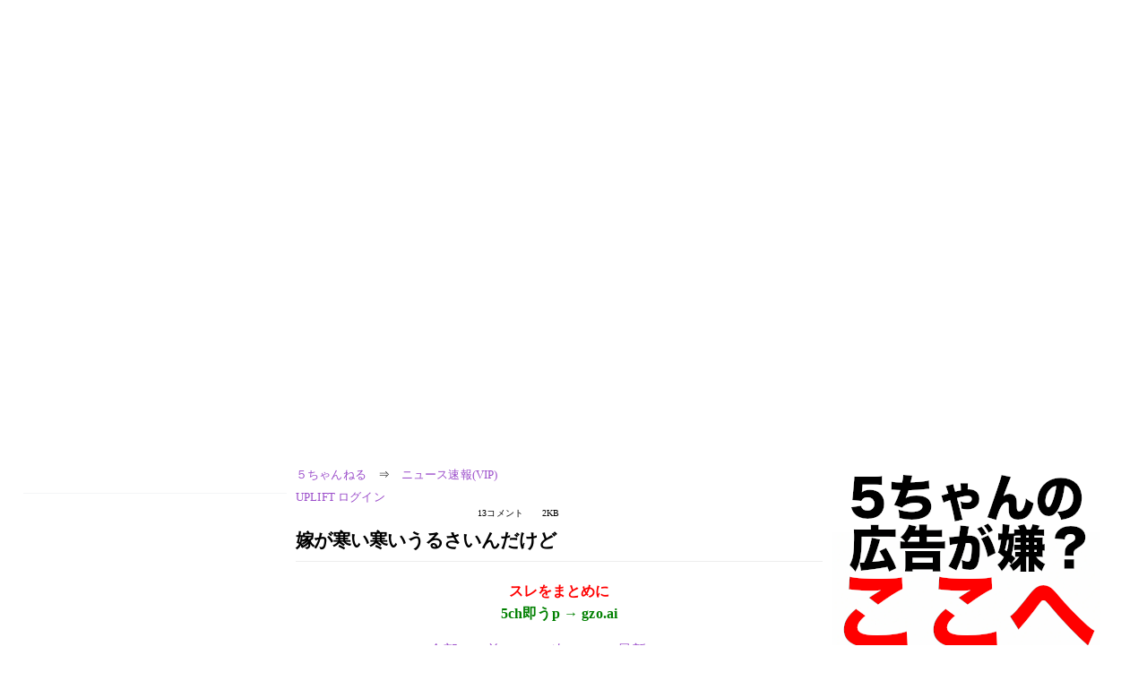

--- FILE ---
content_type: text/html; charset=Shift_JIS
request_url: https://mi.5ch.net/test/read.cgi/news4vip/1701779395/l50
body_size: 3478
content:
<!DOCTYPE HTML>
<html lang="ja"><head><script async="" src="https://www.googletagmanager.com/gtag/js?id=G-7NQT8916KZ"></script><script async="" src="https://rise.enhance.co.jp/eot.js?eotId=EOT-HMHS8U4W"></script><script>window.dataLayer = window.dataLayer || [];
  function gtag(){dataLayer.push(arguments);}
  gtag('js', new Date());

  gtag('config', 'G-7NQT8916KZ');</script><link rel="canonical" href="https://mi.5ch.net/test/read.cgi/news4vip/1701779395/l50"><script type="application/ld+json">[{
      "@context": "https://schema.org",
 "name": "５ちゃんねる", 
     "@type": "BreadcrumbList",
      "itemListElement": [{
        "@type": "ListItem",
        "position": 1,
        "name": "５ちゃんねる",
        "item": "https://5ch.net/"
      },{
        "@type": "ListItem",
        "position": 2,
        "name": "ニュース速報(VIP)",
        "item": "https://mi.5ch.net/news4vip/"
      },{
        "@type": "ListItem",
        "position": 3,
        "name": "嫁が寒い寒いうるさいんだけど"
        ,"item": "https://mi.5ch.net/test/read.cgi/news4vip/1701779395"
      },{
        "@type": "ListItem",
        "position": 4,
        "name": "l50"
        ,"item": "https://mi.5ch.net/test/read.cgi/news4vip/1701779395/l50"
      }]
    }]</script><meta http-equiv="Content-Type" content="text/html; charset=Shift_JIS"><meta http-equiv="X-UA-Compatible" content="IE=edge"><meta name="viewport" content="width=device-width, user-scalable=yes, initial-scale=1, maximum-scale=10"><meta name="description" content="５ちゃんねるのニュース速報(VIP)での議論に参加しましょう：「嫁が寒い寒いうるさいんだけど」。"><base href="https://mi.5ch.net/news4vip/"><title>嫁が寒い寒いうるさいんだけど 
</title><link defer="" rel="stylesheet" href="https://agree.5ch.net/v/style.css"><link defer="" rel="stylesheet" href="https://agree.5ch.net/v/milligram.css"><script type="text/javascript" src="https://agree.5ch.net/v/jquery.min.js"></script><script defer="" type="text/javascript" src="https://egg.5ch.net/js/suite.js"></script></head><body style="margin: 20px !important;"><input type="hidden" id="zxcvtypo" value="//mi.5ch.net/test/read.cgi/news4vip/1701779395"><div id="maincontent" class="maxwidth100 width100"><div class="row noflex maxwidth100"><div style="display: flex; justify-content: space-between;"><script src="https://cdn.browsiprod.com/bootstrap/bootstrap.js" id="browsi-tag" data-pubKey="loki" data-siteKey="gochannel" async=""></script><div id="hideme" class="me310 center column "><div id="overleft"></div><hr><div id="fixedDivLeft" style="position: sticky;top: 10px;width: 300px;height: 600px;display: flex !important;justify-content: center !important;align-items: center !important;left: 271px;"></div><hr></div><div id="threadcontent" style="margin-left:10px;margin-right:10px;" class="column thread"><div id="boardname"><div style="min-width:25px;min-height:25px;"><a href="https://5ch.net/">５ちゃんねる</a><span class="spanner">⇒</span><a href="//mi.5ch.net/news4vip/">ニュース速報(VIP)</a></div><div style="min-width:25px;min-height:25px;"><div style="width: 50%; text-align:left;" class="upliftcontrol"><span><a href="https://uplift.5ch.net/login">UPLIFT ログイン</a></span></div><div style="width:50%;" class="pagestats"><span class="metastats">13コメント</span><span class="metastats">2KB</span></div></div></div><h1 id="threadtitle">嫁が寒い寒いうるさいんだけど 
</h1><div class="navmenu"><div><a style="color:red; font-weight:bold;" href="https://5ch.io/mi/news4vip/1701779395/">スレをまとめに</a><br><a style="color:green; font-weight:bold;" href="https://gzo.ai">5ch即うp → gzo.ai</a></div><ul class="menujust"><li class="menubottomnav"><a class="menuitem" href="//mi.5ch.net/test/read.cgi/news4vip/1701779395/">全部</a></li><li class="menubottomnav"><a class="menuitem" href="//mi.5ch.net/test/read.cgi/news4vip/1701779395/1-1">前100</a></li><li class="menubottomnav"><a class="menuitem" href="//mi.5ch.net/test/read.cgi/news4vip/1701779395/14-113">次100</a></li><li class="menubottomnav"><a class="menuitem" href="//mi.5ch.net/test/read.cgi/news4vip/1701779395/l50">最新50</a></li></ul></div><div class="stoplight stopred stopdone">■ このスレッドは過去ログ倉庫に格納されています</div><div class="vm-placement" id="vm-av" data-format="isvideo"></div><div id="1" data-date="1701811796" data-userid="ID:QiV9/ZZEM" data-id="1" class="clear post"><div open="" class="post-header"><div><span class="postid">1</span><span class="postusername"><b>以下、5ちゃんねるからVIPがお送りします</b></span><span style="float:right; max-height: 1em;"><form action="https://donguri.5ch.net/confirm" target="_blank" accept-charset="UTF-8" method="GET"><a rel="nofollow" href="https://donguri.5ch.net" target="_blank">垢版</a> | <input type="hidden" name="url" value="//mi.5ch.net/test/read.cgi/news4vip/1701779395/"><input type="hidden" name="date" value="2023/12/05(火) 21:29:55.573"><button rel="nofollow" type="submit" style="border: none; background: none; cursor: pointer; font-size: 1em; color:#9b4dca;">大砲</button></form></span></div><span style="width:100%;"><span class="date">2023/12/05(火) 21:29:55.573</span><span class="uid">ID:QiV9/ZZEM</span></span></div><div class="post-content"> うるさいくせに寒くならない努力はしないんだけど </div></div><div id="2" data-date="1701811821" data-userid="ID:T6o66+tA0" data-id="2" class="clear post"><div open="" class="post-header"><div><span class="postid">2</span><span class="postusername"><b>以下、5ちゃんねるからVIPがお送りします</b></span><span style="float:right; max-height: 1em;"><form action="https://donguri.5ch.net/confirm" target="_blank" accept-charset="UTF-8" method="GET"><a rel="nofollow" href="https://donguri.5ch.net" target="_blank">垢版</a> | <input type="hidden" name="url" value="//mi.5ch.net/test/read.cgi/news4vip/1701779395/"><input type="hidden" name="date" value="2023/12/05(火) 21:30:21.323"><button rel="nofollow" type="submit" style="border: none; background: none; cursor: pointer; font-size: 1em; color:#9b4dca;">大砲</button></form></span></div><span style="width:100%;"><span class="date">2023/12/05(火) 21:30:21.323</span><span class="uid">ID:T6o66+tA0</span></span></div><div class="post-content"> 姉はもう… </div></div><div id="3" data-date="1701811824" data-userid="ID:S4qs86Hm0" data-id="3" class="clear post"><div open="" class="post-header"><div><span class="postid">3</span><span class="postusername"><b>以下、5ちゃんねるからVIPがお送りします</b></span><span style="float:right; max-height: 1em;"><form action="https://donguri.5ch.net/confirm" target="_blank" accept-charset="UTF-8" method="GET"><a rel="nofollow" href="https://donguri.5ch.net" target="_blank">垢版</a> | <input type="hidden" name="url" value="//mi.5ch.net/test/read.cgi/news4vip/1701779395/"><input type="hidden" name="date" value="2023/12/05(火) 21:30:23.946"><button rel="nofollow" type="submit" style="border: none; background: none; cursor: pointer; font-size: 1em; color:#9b4dca;">大砲</button></form></span></div><span style="width:100%;"><span class="date">2023/12/05(火) 21:30:23.946</span><span class="uid">ID:S4qs86Hm0</span></span></div><div class="post-content"> 脈画止まってる </div></div><div id="4" data-date="1701811882" data-userid="ID:QiV9/ZZEM" data-id="4" class="clear post"><div open="" class="post-header"><div><span class="postid">4</span><span class="postusername"><b>以下、5ちゃんねるからVIPがお送りします</b></span><span style="float:right; max-height: 1em;"><form action="https://donguri.5ch.net/confirm" target="_blank" accept-charset="UTF-8" method="GET"><a rel="nofollow" href="https://donguri.5ch.net" target="_blank">垢版</a> | <input type="hidden" name="url" value="//mi.5ch.net/test/read.cgi/news4vip/1701779395/"><input type="hidden" name="date" value="2023/12/05(火) 21:31:22.314"><button rel="nofollow" type="submit" style="border: none; background: none; cursor: pointer; font-size: 1em; color:#9b4dca;">大砲</button></form></span></div><span style="width:100%;"><span class="date">2023/12/05(火) 21:31:22.314</span><span class="uid">ID:QiV9/ZZEM</span></span></div><div class="post-content"> いやそういうのいいから <br>  <br> マジでうるさい <br> んで暖房つけたら？って言ったら「もったいない」 <br> 舐めてんのか <br> 動きもしないで寒いってそりゃ寒いに決まってんだろ </div></div><div id="5" data-date="1701811969" data-userid="ID:/9f5rNJi0" data-id="5" class="clear post"><div open="" class="post-header"><div><span class="postid">5</span><span class="postusername"><b>以下、5ちゃんねるからVIPがお送りします</b></span><span style="float:right; max-height: 1em;"><form action="https://donguri.5ch.net/confirm" target="_blank" accept-charset="UTF-8" method="GET"><a rel="nofollow" href="https://donguri.5ch.net" target="_blank">垢版</a> | <input type="hidden" name="url" value="//mi.5ch.net/test/read.cgi/news4vip/1701779395/"><input type="hidden" name="date" value="2023/12/05(火) 21:32:48.574"><button rel="nofollow" type="submit" style="border: none; background: none; cursor: pointer; font-size: 1em; color:#9b4dca;">大砲</button></form></span></div><span style="width:100%;"><span class="date">2023/12/05(火) 21:32:48.574</span><span class="uid">ID:/9f5rNJi0</span></span></div><div class="post-content"> 親も寒いという、厚着せずに反射ヒーターばかり使うエアコンの方が暖かいのに </div></div><div id="6" data-date="1701812026" data-userid="ID:QiV9/ZZEM" data-id="6" class="clear post"><div open="" class="post-header"><div><span class="postid">6</span><span class="postusername"><b>以下、5ちゃんねるからVIPがお送りします</b></span><span style="float:right; max-height: 1em;"><form action="https://donguri.5ch.net/confirm" target="_blank" accept-charset="UTF-8" method="GET"><a rel="nofollow" href="https://donguri.5ch.net" target="_blank">垢版</a> | <input type="hidden" name="url" value="//mi.5ch.net/test/read.cgi/news4vip/1701779395/"><input type="hidden" name="date" value="2023/12/05(火) 21:33:45.733"><button rel="nofollow" type="submit" style="border: none; background: none; cursor: pointer; font-size: 1em; color:#9b4dca;">大砲</button></form></span></div><span style="width:100%;"><span class="date">2023/12/05(火) 21:33:45.733</span><span class="uid">ID:QiV9/ZZEM</span></span></div><div class="post-content"> <a href="../test/read.cgi/news4vip/1701779395/5" rel="noopener noreferrer" target="_blank" class="reply_link">&gt;&gt;5</a> <br> 頭おかしいよな <br> もうちょっと考えてほしいわ </div></div><div id="7" data-date="1701812134" data-userid="ID:OXUFokMq0" data-id="7" class="clear post"><div open="" class="post-header"><div><span class="postid">7</span><span class="postusername"><b>以下、5ちゃんねるからVIPがお送りします</b></span><span style="float:right; max-height: 1em;"><form action="https://donguri.5ch.net/confirm" target="_blank" accept-charset="UTF-8" method="GET"><a rel="nofollow" href="https://donguri.5ch.net" target="_blank">垢版</a> | <input type="hidden" name="url" value="//mi.5ch.net/test/read.cgi/news4vip/1701779395/"><input type="hidden" name="date" value="2023/12/05(火) 21:35:34.056"><button rel="nofollow" type="submit" style="border: none; background: none; cursor: pointer; font-size: 1em; color:#9b4dca;">大砲</button></form></span></div><span style="width:100%;"><span class="date">2023/12/05(火) 21:35:34.056</span><span class="uid">ID:OXUFokMq0</span></span></div><div class="post-content"> 家の中の普段着は何？ダウンジャケットは着てない？ <br> ネックウォーマーはあるといいぞ </div></div><div id="8" data-date="1701812175" data-userid="ID:lEk+/tvb0" data-id="8" class="clear post"><div open="" class="post-header"><div><span class="postid">8</span><span class="postusername"><b>以下、5ちゃんねるからVIPがお送りします</b></span><span style="float:right; max-height: 1em;"><form action="https://donguri.5ch.net/confirm" target="_blank" accept-charset="UTF-8" method="GET"><a rel="nofollow" href="https://donguri.5ch.net" target="_blank">垢版</a> | <input type="hidden" name="url" value="//mi.5ch.net/test/read.cgi/news4vip/1701779395/"><input type="hidden" name="date" value="2023/12/05(火) 21:36:15.130"><button rel="nofollow" type="submit" style="border: none; background: none; cursor: pointer; font-size: 1em; color:#9b4dca;">大砲</button></form></span></div><span style="width:100%;"><span class="date">2023/12/05(火) 21:36:15.130</span><span class="uid">ID:lEk+/tvb0</span></span></div><div class="post-content"> 俺も毎日寒い寒い言ってる半袖短パンで </div></div><div id="9" data-date="1701812185" data-userid="ID:QiV9/ZZEM" data-id="9" class="clear post"><div open="" class="post-header"><div><span class="postid">9</span><span class="postusername"><b>以下、5ちゃんねるからVIPがお送りします</b></span><span style="float:right; max-height: 1em;"><form action="https://donguri.5ch.net/confirm" target="_blank" accept-charset="UTF-8" method="GET"><a rel="nofollow" href="https://donguri.5ch.net" target="_blank">垢版</a> | <input type="hidden" name="url" value="//mi.5ch.net/test/read.cgi/news4vip/1701779395/"><input type="hidden" name="date" value="2023/12/05(火) 21:36:25.113"><button rel="nofollow" type="submit" style="border: none; background: none; cursor: pointer; font-size: 1em; color:#9b4dca;">大砲</button></form></span></div><span style="width:100%;"><span class="date">2023/12/05(火) 21:36:25.113</span><span class="uid">ID:QiV9/ZZEM</span></span></div><div class="post-content"> <a href="../test/read.cgi/news4vip/1701779395/7" rel="noopener noreferrer" target="_blank" class="reply_link">&gt;&gt;7</a> <br> 普通にセーターだけ <br> アホでしょ </div></div><div id="10" data-date="1701812233" data-userid="ID:qX6oY6ERa" data-id="10" class="clear post"><div open="" class="post-header"><div><span class="postid">10</span><span class="postusername"><b>以下、5ちゃんねるからVIPがお送りします</b></span><span style="float:right; max-height: 1em;"><form action="https://donguri.5ch.net/confirm" target="_blank" accept-charset="UTF-8" method="GET"><a rel="nofollow" href="https://donguri.5ch.net" target="_blank">垢版</a> | <input type="hidden" name="url" value="//mi.5ch.net/test/read.cgi/news4vip/1701779395/"><input type="hidden" name="date" value="2023/12/05(火) 21:37:13.246"><button rel="nofollow" type="submit" style="border: none; background: none; cursor: pointer; font-size: 1em; color:#9b4dca;">大砲</button></form></span></div><span style="width:100%;"><span class="date">2023/12/05(火) 21:37:13.246</span><span class="uid">ID:qX6oY6ERa</span></span></div><div class="post-content"> 抱いて欲しいんだろ </div></div><div id="11" data-date="1701812277" data-userid="ID:+JEtV16a0" data-id="11" class="clear post"><div open="" class="post-header"><div><span class="postid">11</span><span class="postusername"><b>以下、5ちゃんねるからVIPがお送りします</b></span><span style="float:right; max-height: 1em;"><form action="https://donguri.5ch.net/confirm" target="_blank" accept-charset="UTF-8" method="GET"><a rel="nofollow" href="https://donguri.5ch.net" target="_blank">垢版</a> | <input type="hidden" name="url" value="//mi.5ch.net/test/read.cgi/news4vip/1701779395/"><input type="hidden" name="date" value="2023/12/05(火) 21:37:57.341"><button rel="nofollow" type="submit" style="border: none; background: none; cursor: pointer; font-size: 1em; color:#9b4dca;">大砲</button></form></span></div><span style="width:100%;"><span class="date">2023/12/05(火) 21:37:57.341</span><span class="uid">ID:+JEtV16a0</span></span></div><div class="post-content"> 離婚しろ </div></div><div id="12" data-date="1701812504" data-userid="ID:M6YhDTgvd" data-id="12" class="clear post"><div open="" class="post-header"><div><span class="postid">12</span><span class="postusername"><b>以下、5ちゃんねるからVIPがお送りします</b></span><span style="float:right; max-height: 1em;"><form action="https://donguri.5ch.net/confirm" target="_blank" accept-charset="UTF-8" method="GET"><a rel="nofollow" href="https://donguri.5ch.net" target="_blank">垢版</a> | <input type="hidden" name="url" value="//mi.5ch.net/test/read.cgi/news4vip/1701779395/"><input type="hidden" name="date" value="2023/12/05(火) 21:41:43.680"><button rel="nofollow" type="submit" style="border: none; background: none; cursor: pointer; font-size: 1em; color:#9b4dca;">大砲</button></form></span></div><span style="width:100%;"><span class="date">2023/12/05(火) 21:41:43.680</span><span class="uid">ID:M6YhDTgvd</span></span></div><div class="post-content"> こたつ最強でしょ </div></div><div id="13" data-date="1701813897" data-userid="ID:gbtGJrr90" data-id="13" class="clear post"><div open="" class="post-header"><div><span class="postid">13</span><span class="postusername"><b><a rel="nofollow" href="mailto:sage">以下、5ちゃんねるからVIPがお送りします</a></b></span><span style="float:right; max-height: 1em;"><form action="https://donguri.5ch.net/confirm" target="_blank" accept-charset="UTF-8" method="GET"><a rel="nofollow" href="https://donguri.5ch.net" target="_blank">垢版</a> | <input type="hidden" name="url" value="//mi.5ch.net/test/read.cgi/news4vip/1701779395/"><input type="hidden" name="date" value="2023/12/05(火) 22:04:56.778"><button rel="nofollow" type="submit" style="border: none; background: none; cursor: pointer; font-size: 1em; color:#9b4dca;">大砲</button></form></span></div><span style="width:100%;"><span class="date">2023/12/05(火) 22:04:56.778</span><span class="uid">ID:gbtGJrr90</span></span></div><div class="post-content"> 冬は寒いのが当たり前ですって言ってやれ </div></div><div class="navmenu"><div><a style="color:red; font-weight:bold;" href="https://5ch.io/mi/news4vip/1701779395/">スレをまとめに</a><br><a style="color:green; font-weight:bold;" href="https://gzo.ai">5ch即うp → gzo.ai</a></div><ul class="menujust"><li class="menubottomnav"><a class="menuitem" href="//mi.5ch.net/test/read.cgi/news4vip/1701779395/">全部</a></li><li class="menubottomnav"><a class="menuitem" href="//mi.5ch.net/test/read.cgi/news4vip/1701779395/1-1">前100</a></li><li class="menubottomnav"><a class="menuitem" href="//mi.5ch.net/test/read.cgi/news4vip/1701779395/14-113">次100</a></li><li class="menubottomnav"><a class="menuitem" href="//mi.5ch.net/test/read.cgi/news4vip/1701779395/l50">最新50</a></li></ul></div><div class="stoplight stopred stopdone">■ このスレッドは過去ログ倉庫に格納されています</div></div><div id="hidemetoo" class="me310 column "><div style="width:300px; height 250px;" id="topright"><div id="upliftsquare"><a href="https://uplift.5ch.net/"><img style="width:300px; height:250px;" alt="5ちゃんねるの広告が気に入らない場合は、こちらをクリックしてください。" src="https://agree.5ch.net/v/go-to-uplift.png"></a></div></div><hr><div id="overright"></div><hr><div id="fixedDivRight" style="position: sticky;top: 10px;width: 300px;height: 600px;display: flex !important;justify-content: center !important;align-items: center !important;right: 271px;"></div><hr></div></div></div></div><footer style="margin-bottom:100px;"><br>read.cgi ver 07.7.42 2025/12/1<br>Walang Kapalit ★ | Donguri System Team<br>５ちゃんねる<br><br><br><br></footer><script defer src="https://static.cloudflareinsights.com/beacon.min.js/vcd15cbe7772f49c399c6a5babf22c1241717689176015" integrity="sha512-ZpsOmlRQV6y907TI0dKBHq9Md29nnaEIPlkf84rnaERnq6zvWvPUqr2ft8M1aS28oN72PdrCzSjY4U6VaAw1EQ==" data-cf-beacon='{"version":"2024.11.0","token":"e4c5c0d5c04c433485715e1034f8da46","r":1,"server_timing":{"name":{"cfCacheStatus":true,"cfEdge":true,"cfExtPri":true,"cfL4":true,"cfOrigin":true,"cfSpeedBrain":true},"location_startswith":null}}' crossorigin="anonymous"></script>
</body></html>